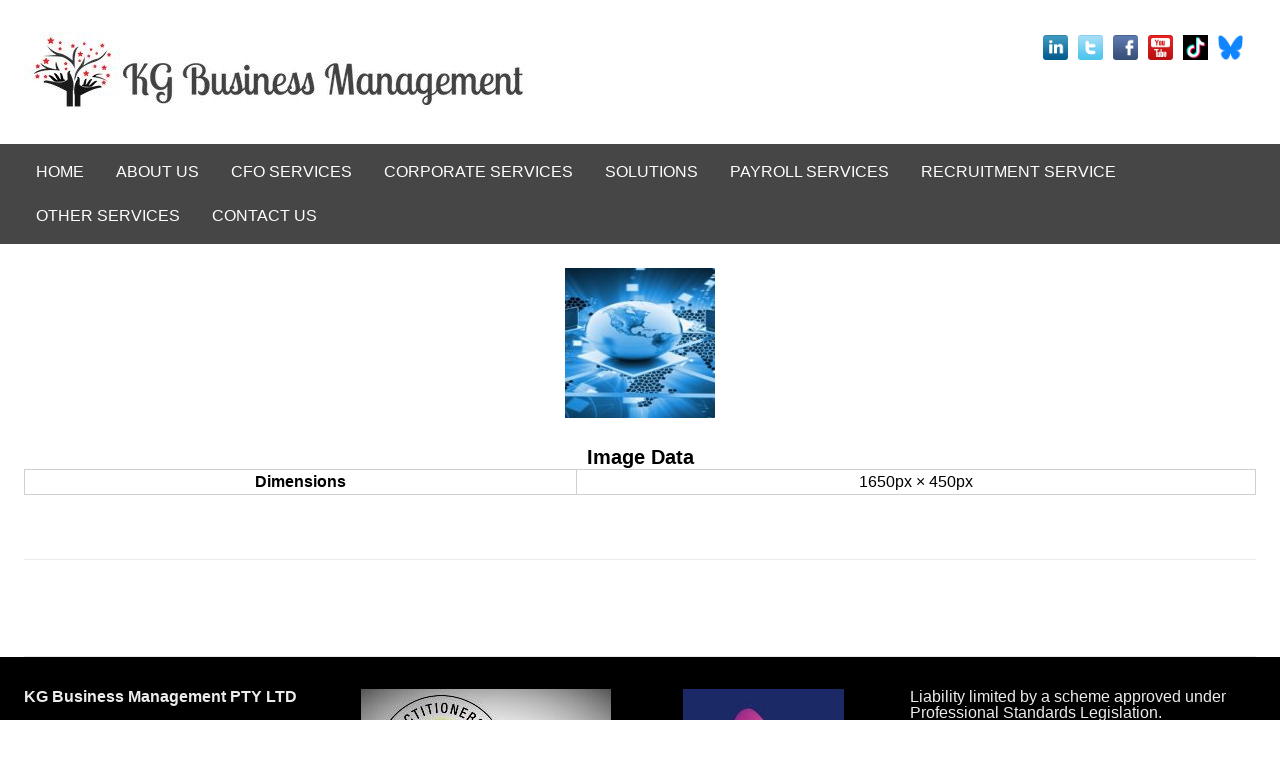

--- FILE ---
content_type: text/css
request_url: https://www.kgbm.com.au/wp-content/themes/Builder-Air-Custom1/style.css
body_size: 3658
content:
/*
Theme Name: Air - Custom1
Theme URI: http://ithemes.com/
Description: This is a generated child theme for the Air theme. You should activate and modify this theme instead of Air. Doing so allows you to modify this child theme while allowing automatic upgrades for Air.
Author: iThemes
Author URI: http://ithemes.com/
Version: 5.2.2
License: GNU General Public License v2.0
License URI: http://www.gnu.org/licenses/gpl-2.0.html
Tags: responsive, multiple layouts, clean, modern, typography
Text Domain: it-l10n-Builder-Air
Domain Path: /lang/
Template: Builder-Air
*/


/*********************************************
	Default font settings and typography.
*********************************************/
body,input,select,textarea{font-family:'Helvetica Neue',Helvetica,Arial,sans-serif}.builder-module-header,.hentry .entry-attachment .attachment{text-align:center}.builder-module-sidebar .widget li,.commentlist{list-style:none}.entry-content,.entry-footer,.entry-header,.hentry .edit-entry-link,.loop-utility{clear:both}#searchform,#social-tags a,sub,sup{position:relative}html{font-size:100%}body{colour:#3B3F42};font-size:1em;line-height:1.625;background:#FFF}code,kbd,pre,tt{font-family:'andale mono','lucida console',monospace;font-size:1em;line-height:1.5}address,blockquote,dfn,dl,h1,h2,h3,h4,h5,h6,img,ol,p,pre,samp,ul{margin-top:1.5em;margin-bottom:1.5em}a img{margin:0}input,select,table,textarea{-moz-box-sizing:border-box;-webkit-box-sizing:border-box;-ms-box-sizing:border-box;box-sizing:border-box;height:auto;max-width:100%}a{color:#218BC4}a:hover{color:#32AEF1;text-decoration:underline}a:focus{color:#353535}.btn,.comment-reply-link,.loop-utility a,.more-link,input[type=submit],input[type=button]{font-weight:400;font-size:inherit;cursor:pointer;display:inline-block;background:#168CCB;color:#FFF;padding:.5em 1em;border:1px solid transparent;border-radius:2px;-webkit-font-smoothing:antialiased;-webkit-appearance:none;margin-bottom:1.5em;text-decoration:none;-webkit-transition:all .2s ease-in;-moz-transition:all .2s ease-in;-o-transition:all .2s ease-in;-ms-transition:all .2s ease-in;transition:all .2s ease-in}.edit-post-link a,.hentry .entry-meta a,.hentry .more-link,.loop-title,.site-tagline,.site-title,.widget_rss .rsswidget,.widget_tag_cloud a,caption,dl dt,h1,h2,h3,h4,h5,h6,label,legend,th{font-weight:700}.btn:hover,.comment-reply-link:hover,.loop-utility a:hover,.more-link:hover,input[type=submit]:hover,input[type=button]:hover{background:#199EE5;color:#FFF;text-decoration:none}h1,h2,h3,h4,h5,h6{line-height:1.2;margin-top:0;margin-bottom:27px}h1{font-size:2em}h2{font-size:1.75em}h3{font-size:1.5em}h4{font-size:1.25em}h5{font-size:1.125em}h6{font-size:1em}h1 img,h2 img,h3 img,h4 img,h5 img,h6 img{margin:0}.builder-container-outer-wrapper{display:block;margin:0 auto}.builder-module{padding-top:2em!important;// wt88 hgs border-bottom:1px solid #EBEBEB}.builder-module-last{border-bottom:0}.builder-module-element{margin-bottom:2em!important}.left .builder-module-element{margin-right:3em}.middle .builder-module-element{margin-left:3em;margin-right:3em}.right .builder-module-element{margin-left:3em}.builder-module-sidebar{display:block;margin:0;padding:0;width:100%}.builder-module-sidebar .widget-wrapper{width:100%}.builder-module-sidebar .widget-background-wrapper{margin-bottom:2em}.builder-module-sidebar .widget{margin:0;padding:0}.builder-module-sidebar .widget-wrapper-left .widget{margin-right:1em}.builder-module-sidebar .widget-wrapper-right .widget{margin-left:1em}.builder-module-block-outer-wrapper{overflow:visible!important}#social-tags,.builder-module-content .builder-module-element{overflow:hidden}.builder-module-sidebar h4.widget-title{font-size:1.3em;line-height:1.3;margin:0 0 .75em;padding:0}.builder-module-sidebar .widget :first-child,.builder-module-sidebar h4.widget-title+*,.site-title{margin-top:0}.builder-module-sidebar h4.widget-title a{color:#218BC4}.builder-module-sidebar .widget :last-child{margin-bottom:0}.builder-module-sidebar .widget a.rsswidget img{display:none}.builder-module-sidebar .widget ul{margin-left:0}.site-tagline,.site-tagline a,.site-tagline a:hover,.site-title,.site-title a,.site-title a:hover{height:auto;margin-bottom:0;text-decoration:none}.site-title{font-size:3.5em;line-height:1}.site-tagline{text-transform:uppercase;letter-spacing:2px;font-size:.8em;margin-top:.5em}.builder-module-navigation{display:block;line-height:2;width:100%;padding:.25em 0 .5em!important}.builder-module-navigation .builder-module-element{margin:0!important}.builder-module-navigation ul{display:block;float:left;margin:0;padding:0}.builder-module-navigation ul *{margin:0}.builder-module-navigation li{padding:0}.builder-module-navigation .current-cat li a,.builder-module-navigation .current-menu-item li a,.builder-module-navigation .current_page_item li a,.builder-module-navigation li a{background:0 0;color:#FFF;margin:.25em .5em 0 0;text-decoration:none;border-radius:5px;padding:.25em .75em;-webkit-font-smoothing:antialiased;-webkit-transition:all .2s ease-in;-moz-transition:all .2s ease-in;-o-transition:all .2s ease-in;-ms-transition:all .2s ease-in;transition:all .2s ease-in}.builder-module-navigation .current-cat a,.builder-module-navigation .current-cat li a li a:hover,.builder-module-navigation .current-menu-item a,.builder-module-navigation .current-menu-item li a:hover,.builder-module-navigation .current_page_item a,.builder-module-navigation .current_page_item li a:hover,.builder-module-navigation li a:hover{background:0 0;color:#ffffff}.builder-module-navigation li ul{background:#919191;border:.1em solid #EBEBEB;border-bottom:0;width:14em}.builder-module-navigation li li{border-bottom:.1em solid #EBEBEB;width:14em}.builder-module-navigation .current-cat li a,.builder-module-navigation .current-menu-item li a,.builder-module-navigation .current_page_item li a,.builder-module-navigation li li a{float:none;padding:.75em;line-height:1;margin:0;border-radius:0}.builder-module-navigation li li a.sfhover,.builder-module-navigation li li a:hover{background:#464646;color:#ffffff}.builder-module-navigation li ul ul{margin:-2.05em 0 0 14em}.builder-module-widget-bar .left .widget{margin-right:1.5em}.builder-module-widget-bar .middle .widget{margin-left:1.5em;margin-right:1.5em}.builder-module-widget-bar .right .widget{margin-left:1.5em}.builder-module-image .builder-module-element img{margin:0}.image-no-spacing{margin:0;padding:0!important}.image-no-spacing .builder-module-element{margin:0!important;padding:0}.image-full-window-outer-wrapper{max-width:none!important}.image-full-window{padding:0!important}.image-full-window .builder-module-element{margin:0!important}.builder-module-content .entry-content>:first-child,.builder-module-html .builder-module-element>:first-child{margin-top:0}.image-full-window-outer-wrapper img{width:100%;height:auto}.builder-module-html .builder-module-element>:last-child{margin-bottom:0}.builder-module-content .hentry{margin-bottom:4em;padding-bottom:4em;border-bottom:1px solid #EBEBEB}.builder-module-content .entry-content>:last-child{margin-bottom:0}.entry-title,.entry-title *{margin:0;padding:0}.hentry .date,.hentry .thumbnail-wrap{display:none}.entry-title{font-size:2em}.entry-title a,.entry-title a:hover{text-decoration:none}.hentry .entry-meta{display:block;float:left;color:#858C90;font-size:.8em;text-transform:uppercase}.hentry .entry-meta a{text-decoration:none}.hentry .entry-meta.alignleft{max-width:60%}.hentry .entry-meta.alignright{float:right}.hentry .entry-footer{display:block;margin-top:1.5em}.hentry .entry-footer .categories,.hentry .entry-footer .comments,.hentry .entry-footer .entry-utility{margin-bottom:.5em}.hentry .entry-footer img{max-width:none}.hentry .edit-entry-link{margin:0}.hentry .gallery{margin-bottom:1.5em}.hentry .gallery a,.hentry .gallery dt,.hentry .gallery img{font-size:0;line-height:0;margin:0}.hentry .gallery-item{display:inline-block;margin:0;text-align:left;vertical-align:top;width:150px}.aps-social-icon-wrapper,.photometa h4,caption,td,th{text-align:center}.hentry .gallery-item img{border:0;margin:0;padding:0}.hentry .gallery-caption{font-size:.9em;line-height:1.3;margin:0}.hentry .gallery+*{margin-top:0}.hentry .alignright{margin:1em 0 1em 1.5em}.hentry .alignleft{margin:1em 1.5em 1em 0}.hentry .aligncenter{margin:0 auto}.hentry .alignnone{margin:0}.hentry .wp-caption{margin-bottom:1.5em}.hentry .wp-caption img{background:0 0;border:none;padding:0}.hentry .wp-caption-text{font-size:.9em;line-height:1.3;margin:0}.entry-header{margin-bottom:.1em}.EXIF table{margin:0 auto}.photometa h4{margin:0;padding:0}.photometa ul{list-style-type:none}.page .builder-module-content .hentry{margin-bottom:0;padding-bottom:0;border-bottom:0}.single .builder-module-content .hentry{margin-bottom:2em;padding-bottom:0;border-bottom:0}.entry-pages a{display:inline-block;background:#EBEBEB;padding:0 .35em}#comments{margin-top:1.5em}.commentlist{margin:0;padding:0}.commentlist li.comment,.commentlist li.pingback,.commentlist li.trackback{border:1px solid #D6D6D6;border-radius:2px;padding:0 1.5em;margin-bottom:1.5em}.commentlist .avatar{margin:0 1em 0 0;float:left}.commentlist .fn{display:inline-block;margin-top:.3em}.commentlist ul.children{margin:0 0 1.5em}.commentlist ul.children li:last-child{margin:0}.commentlist .comment-body{margin:1.5em 0}.comment-content{margin:3em 0 2em}.commentlist div.reply:after{visibility:hidden;display:block;font-size:0;content:" ";clear:both;height:0}#respond{margin-top:2em}#respond .comment-submit-wrapper,#respond h3{margin:0}#respond label{display:block;margin-top:.25em}#respond input[type=submit]{line-height:inherit;margin:1.5em 0 0}#respond textarea{width:100%;max-width:100%}.commentlist #respond{margin-bottom:1.5em}.comment-reply-link{padding:.25em 1em}.cancel-comment-reply a{display:inline-block;background:#dadddf;color:#3b3f42;border-radius:2px;padding:.25em .5em;margin:.5em 0;font-size:.85em;text-decoration:none;-webkit-transition:all .2s ease-in;-moz-transition:all .2s ease-in;-o-transition:all .2s ease-in;-ms-transition:all .2s ease-in;transition:all .2s ease-in}td a,tfoot a{display:block}.quiet,del{color:#666}caption,table,td,th{border:1px solid #CFCFCF}li,ol,tfoot td,ul{padding:0}.cancel-comment-reply a:hover{background:#ebebeb}.logged-in-as{margin:.25em 0}p img.left{float:left;margin:0;padding:0}p img.right{float:right;margin:0}blockquote p,dl,pre,table{margin-bottom:1.5em}blockquote{border-left:5px solid #EBEBEB;padding:.25em 1.5em;font-size:1.5em;line-height:1.42;-webkit-font-smoothing:antialiased}blockquote blockquote{font-size:100%}dfn,strong{font-weight:700}address,dfn,em{font-style:italic}sub,sup{height:0;line-height:1.5;vertical-align:baseline}sup{bottom:1ex}sub{top:.5ex}abbr,acronym{border-bottom:1px dotted #666}pre{white-space:pre}big{font-size:1.2em;line-height:1}cite{font-style:normal}ol,ul{list-style-position:inside;margin-left:2.5em}ol ol,ol ul,ul ol,ul ul{margin-left:.5em}li{margin:0}li>*{margin-top:0}li :last-child{margin-bottom:0}li>p+ul{margin-top:-1.5em}ul{list-style-type:disc}ol{list-style-type:decimal}dd{margin-left:1.5em}dd+dd{margin-top:0}table{width:100%}table,td,th{border-collapse:collapse}caption,td,th{padding:.25em}tfoot a{padding:.25em}caption{border-bottom:0}.small{font-size:.8em;line-height:1.875;margin-top:1.875em;margin-bottom:1.875em}.large,legend{font-size:1.2em}.large{line-height:2.5;margin-top:1.25em;margin-bottom:1.25em}.hide{display:none}.loud{color:#000}.highlight{background:#FF0}.added{background:#060;color:#FFF}.removed{background:#900;color:#FFF}.first{margin-left:0;padding-left:0}.last{margin-right:0;padding-right:0}.top{margin-top:0;padding-top:0}.bottom{margin-bottom:0;padding-bottom:0}fieldset{border:.1em solid #CCC;margin:0 0 1.5em;padding:1.4em}input[type=tel],input[type=text],input[type=url],input[type=number],input[type=date],input[type=time],input[type=datetime],input[type=datetime-local],input[type=week],input[type=month],input[type=color],input[type=email],input[type=password],input[type=search],textarea{font-size:1em;margin:0;padding:.25em;background:#FFF;border:1px solid #CECECE;-webkit-appearance:none;border-radius:0;line-height:inherit}input.text,input.title,input[type=password],input[type=text],select,textarea{font-size:1em;max-width:99.5%}input.text,input.title,input[type=password],input[type=text],textarea{background-color:#FFF;border:1px solid #CECECE}input.text:focus,input.title:focus,input[type=password]:focus,input[type=text]:focus,textarea:focus{border-color:#666}textarea{width:30em;height:20em}.search-text-box{margin-bottom:0}.search-submit-button{margin:0}input[type=submit]{font-size:1em;cursor:pointer}#searchform input[type=text]{width:75%;max-width:100%}#searchform input[type=submit]{position:absolute;top:0;right:0;width:24.75%;max-width:100%;margin:0;padding:.25em 0;line-height:inherit}.post-password-required input[type=submit]{display:inline-block;float:none}.error,.notice,.success{border:2px solid #ddd;margin-bottom:1em;padding:.8em}.error{background:#FBE3E4;border-color:#FBC2C4;color:#8a1f11}.notice{background:#FFF6BF;border-color:#FFD324;color:#514721}.success{background:#E6EFC2;border-color:#C6D880;color:#264409}.error a{color:#8a1f11}.notice a{color:#514721}.success a{color:#264409}.widget_rss li{margin-bottom:1.5em}.widget_rss .rsswidget{display:block;margin:0;text-decoration:none}.widget_rss .rss-date{display:block;margin-bottom:1.5em}.widget_rss .rssSummary{margin:1.5em 0}.widget_tag_cloud a{line-height:1;display:inline-block;background:#CECECE;padding:.5em .75em;margin:5px 0;text-decoration:none}.widget_tag_cloud a:hover{background:#343434;color:#ECECEC}#social-tags{left:auto;margin-right:0;margin-left:auto;padding-top:10px;position:fixed;right:0;width:95px;height:100%}#social-tags a{margin:0;right:-50px}#social-tags a:hover{right:0}.alignright{margin-left:1.5em}.alignleft{margin-right:1.5em}.hentry img.wp-smiley{border:none}.archive-left{float:left;width:40%;max-width:40%;margin-right:10%}.archive-right{float:left;width:50%;max-width:50%}.it-mobile-menu{display:none}.it-featured-image{margin-bottom:1.5em;line-height:0}.edit-post-link a,.more-link{display:inline-block;margin:0}.builder-module-content .format-image .entry-title,.builder-module-content .format-quote .entry-content>:last-child{margin-bottom:0}.it-featured-image img{width:inherit}.more-link{float:none}.content-inset,.footer-inset,.header-inset,.html-inset,.image-inset,.navigation-inset,.widget-bar-inset{padding-left:2em!important;padding-right:2em!important;width:auto!important;max-width:100%!important}.edit-post-link a{padding:.1em 1em;border-radius:2px;background:#EBEBEB;-webkit-font-smoothing:antialiased;text-decoration:none;-webkit-transition:all .2s ease-in;-moz-transition:all .2s ease-in;-o-transition:all .2s ease-in;-ms-transition:all .2s ease-in;transition:all .2s ease-in}.format-image .edit-post-link a,.format-quote .edit-post-link a,.format-status .edit-post-link a,.format-video .edit-post-link a{margin-top:1em}.it-featured-image a,.it-featured-image img{display:block}.builder-module-content .format-quote .entry-content{padding:2.3em;border-left:5px solid #EBEBEB;font-size:1.5em;line-height:1.42;-webkit-font-smoothing:antialiased}.builder-module-content .format-image .entry-header,.builder-module-content .format-video .entry-header{padding-bottom:1em;border-bottom:1px solid #EBEBEB}.builder-module-content .format-image{border:1px solid #EBEBEB;border-radius:2px;padding:1em}.builder-module-content .format-image .it-featured-image{margin-bottom:1em}.builder-module-content .format-video{border:1px solid #EBEBEB;border-radius:2px;padding:1em}.builder-module-content .format-video .entry-title{margin-bottom:0}.builder-module-content .format-status .entry-header{margin-bottom:.25em}.builder-module-content .format-status .entry-content{border:1px solid #EBEBEB;padding:3em;background:#3B3F42;color:#FFF;-webkit-font-smoothing:antialiased;border-radius:3px}::selection{color:#FFF;background:#218BC4}::-moz-selection{color:#FFF;background:#218BC4}.single .builder-module-content .format-image,.single .builder-module-content .format-video{border-bottom:1px solid #EBEBEB;padding-bottom:1em}.builder-module-bottom-background-wrapper{background:#000;color:#ebebeb}.entry-title{display:none;margin-bottom:0}.builder-module-after-navigation-background-wrapper .builder-module{border-bottom:1px solid #ebebeb;padding-top:0!important}#builder-module-56caf4cc6fb4e .middle{color:#999;display:block;font-size:20px;font-style:italic;font-weight:400;letter-spacing:.005em;margin-top:.1px}#builder-module-515aeb0a7862d-background-wrapper{background:#464646}.builder-view-blog #builder-module-515aeb0a78638-background-wrapper{padding-top:33px}

--- FILE ---
content_type: text/css
request_url: https://www.kgbm.com.au/wp-content/uploads/it-file-cache/builder-layouts/515aeb0a78657.css?version=6cf307fd27523845c0c79641809beeef
body_size: 194
content:
img, video, .wp-caption {
	-moz-box-sizing: border-box;
	-webkit-box-sizing: border-box;
	box-sizing: border-box;
	max-width: 100%;
	height: auto !important;
}
audio {
	max-width: 100%;
}
.wp-embedded-content {
	max-width: 100%;
}
.builder-container-outer-wrapper {
	width: 100%;
}
#ie6 .builder-module-outer-wrapper,
#ie7 .builder-module-outer-wrapper,
#ie8 .builder-module-outer-wrapper {
	width: 1600px;
}
@media screen and (max-width: 1600px) {
	.builder-module-background-wrapper {
		padding-left: 1.5em;
		padding-right: 1.5em;
	}
}
@media screen and (max-width: 500px) {
	.builder-module-background-wrapper {
		padding-left: .75em;
		padding-right: .75em;
	}
}
#builder-module-56caf4cc6fb4e-outer-wrapper {
	max-width: 1600px;
	width: 100%;
}
#builder-module-56caf4cc6fb4e .builder-module-column-1-outer-wrapper {
	float: left !important;
	width: 80%;
	margin-left: 0%;
	margin-right: -100%;
}
#builder-module-56caf4cc6fb4e .builder-module-column-2-outer-wrapper {
	float: left !important;
	width: 20%;
	margin-left: 80%;
	margin-right: -100%;
}
@media screen and (max-width: 1000px) {
	#builder-module-56caf4cc6fb4e .builder-module-column-1-outer-wrapper,
	#builder-module-56caf4cc6fb4e .builder-module-column-2-outer-wrapper {
		float: none !important;
		width: auto;
		margin: 0;
	}
	#builder-module-56caf4cc6fb4e .builder-module-column-1-outer-wrapper .builder-module-block,
	#builder-module-56caf4cc6fb4e .builder-module-column-2-outer-wrapper .builder-module-block,
	#builder-module-56caf4cc6fb4e .builder-module-column-1-outer-wrapper .widget,
	#builder-module-56caf4cc6fb4e .builder-module-column-2-outer-wrapper .widget {
		margin: 0;
	}
}
#builder-module-515aeb0a7862d-outer-wrapper {
	max-width: 1600px;
	width: 100%;
}
#builder-module-515aeb0a7862d .builder-module-column-1-outer-wrapper {
	width: 100%;
}
#builder-module-515aeb0a78638-outer-wrapper {
	max-width: 1600px;
	width: 100%;
}
#builder-module-515aeb0a78638 .builder-module-column-1-outer-wrapper {
	width: 100%;
}
#builder-module-56cad4716d762-outer-wrapper {
	max-width: 1600px;
	width: 100%;
}
#builder-module-56cad4716d762 .builder-module-column-1-outer-wrapper {
	float: left !important;
	width: 25%;
	margin-left: 0%;
	margin-right: -100%;
}
#builder-module-56cad4716d762 .builder-module-column-2-outer-wrapper {
	float: left !important;
	width: 25%;
	margin-left: 25%;
	margin-right: -100%;
}
#builder-module-56cad4716d762 .builder-module-column-3-outer-wrapper {
	float: left !important;
	width: 20%;
	margin-left: 50%;
	margin-right: -100%;
}
#builder-module-56cad4716d762 .builder-module-column-4-outer-wrapper {
	float: left !important;
	width: 30%;
	margin-left: 70%;
	margin-right: -100%;
}
@media screen and (max-width: 1000px) {
	#builder-module-56cad4716d762 .builder-module-column-1-outer-wrapper,
	#builder-module-56cad4716d762 .builder-module-column-2-outer-wrapper,
	#builder-module-56cad4716d762 .builder-module-column-3-outer-wrapper,
	#builder-module-56cad4716d762 .builder-module-column-4-outer-wrapper {
		float: none !important;
		width: auto;
		margin: 0;
	}
	#builder-module-56cad4716d762 .builder-module-column-1-outer-wrapper .builder-module-block,
	#builder-module-56cad4716d762 .builder-module-column-2-outer-wrapper .builder-module-block,
	#builder-module-56cad4716d762 .builder-module-column-3-outer-wrapper .builder-module-block,
	#builder-module-56cad4716d762 .builder-module-column-4-outer-wrapper .builder-module-block,
	#builder-module-56cad4716d762 .builder-module-column-1-outer-wrapper .widget,
	#builder-module-56cad4716d762 .builder-module-column-2-outer-wrapper .widget,
	#builder-module-56cad4716d762 .builder-module-column-3-outer-wrapper .widget,
	#builder-module-56cad4716d762 .builder-module-column-4-outer-wrapper .widget {
		margin: 0;
	}
}


--- FILE ---
content_type: text/css
request_url: https://www.kgbm.com.au/wp-content/themes/Builder-Air-Custom1/style-responsive.css
body_size: -120
content:
.image-full-window-background-wrapper{padding:0}.commentlist li.comment,.commentlist li.pingback,.commentlist li.trackback{padding-right:0;padding-left:.75em}.commentlist .comment-body{margin-right:.5em}.commentlist .children li.comment,.commentlist .children li.pingback,.commentlist .children li.trackback{border-right:0;border-top-right-radius:0;border-bottom-right-radius:0;padding-right:0}

--- FILE ---
content_type: text/css
request_url: https://www.kgbm.com.au/wp-content/themes/Builder-Air-Custom1/style-mobile.css
body_size: 347
content:
.builder-module-element{margin-bottom:2em}.builder-module-footer .builder-module-element .alignleft,.builder-module-footer .builder-module-element .alignright{float:none;margin:0 0 1.5em;text-align:left}.builder-module-content .builder-module-element .alignleft,.builder-module-content .builder-module-element .alignright{float:none;margin:0;text-align:left}.builder-module-navigation.mobile{padding-top:.5em!important}.builder-module-navigation.mobile ul{margin-top:.5em}.builder-module-navigation.mobile li{width:100%;position:relative}.builder-module-navigation.mobile li ul{position:relative!important;left:0!important;border:0;width:100%;margin:0}.builder-module-navigation.mobile .current-cat li a,.builder-module-navigation.mobile .current-menu-item li a,.builder-module-navigation.mobile .current_page_item li a,.builder-module-navigation.mobile li a{margin:0;background:0 0;border-color:transparent;color:#3B3F42;border-bottom:1px solid rgba(0,0,0,.1)}.builder-module-navigation.mobile .current-cat li a li a:hover,.builder-module-navigation.mobile .current-menu-item li a:hover,.builder-module-navigation.mobile .current_page_item li a:hover,.builder-module-navigation.mobile li a:hover,.it-mobile-menu{background:#3B3F42;color:#ECECEC}.builder-module-navigation.mobile li li{border:0;width:100%}.builder-module-navigation.mobile li ul ul{margin:0}.builder-module-navigation.mobile li li a{padding:.25em 0 .25em 2em;line-height:inherit;border-radius:2px}.builder-module-navigation.mobile li li li a{padding-left:4em}.builder-module-navigation.mobile-nav .menu.it-mobile-menu-hidden{display:none}.it-mobile-menu{padding:.25em .75em;display:block;cursor:pointer;border-radius:2px;-webkit-font-smoothing:antialiased}.builder-module-navigation.mobile.borderless{border:0}.loop .entry-content.teasers .teasers-featured-image{width:100%;max-width:100%}.loop .entry-content.teasers .entry-title{margin-right:0;margin-left:0}.loop .teasers-left-content-wrapper{margin-left:0}.loop .teasers-right-content-wrapper{margin-right:0}.builder-module-content .loop .portfolio-post-wrap{width:100%;max-width:100%;margin:0;padding:0}.builder-module-content .loop .magazine-post-wrap{width:100%;max-width:100%;margin:0 0 2em;padding:0}.loop .grid_wrapper{width:100%;max-width:100%;margin:0 0 1em;padding:0;border:0}.commentlist li.comment,.commentlist li.pingback,.commentlist li.trackback{padding-right:0;padding-left:.75em}.commentlist .comment-body{margin-right:.5em}.commentlist .children li.comment,.commentlist .children li.pingback,.commentlist .children li.trackback{border-right:0;border-top-right-radius:0;border-bottom-right-radius:0;padding-right:0}